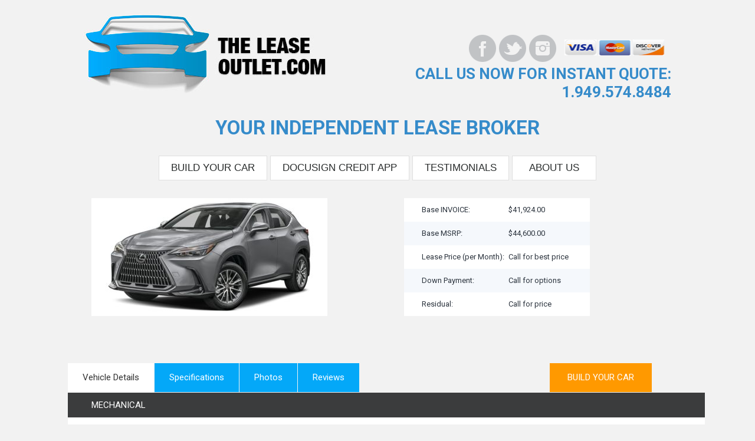

--- FILE ---
content_type: text/html; charset=UTF-8
request_url: https://theleaseoutlet.com/lease-info.php?styleId=426507
body_size: 3597
content:
<!DOCTYPE html>
<html lang="en">
<head>
    <title>    </title>
    <meta name="keywords" content="    ">
    <meta name="description" content="Build Your Car:     ">
    <meta name="viewport" content="width=device-width, initial-scale=1.0">
    <link rel="canonical" href="https://theleaseoutlet.com/lease-info.php">
    <meta property="og:locale" content="en_US" />
    <meta property="og:type" content="website" />
    <meta property="og:title" content="    " />
    <meta property="og:description" content="Build Your Car     ">
    <meta property="og:url" content="https://theleaseoutlet.com/lease-info.php?styleId=426507">
    <meta property="og:site_name" content="TheLeaseOutlet.com" />
    <meta property="og:image" content="" />
    <meta property="og:image:secure_url" content="" />
    <meta property="og:image:width" content="" />
    <meta property="og:image:height" content="" />
	<meta property="DC.date.issued" content="" />
	
<!-- Google tag (gtag.js) -->
<script async src="https://www.googletagmanager.com/gtag/js?id=AW-10853811728"></script>
<script>
  window.dataLayer = window.dataLayer || [];
  function gtag(){dataLayer.push(arguments);}
  gtag('js', new Date());

  gtag('config', 'AW-10853811728');
</script>


<meta charset="utf-8">
<meta http-equiv="X-UA-Compatible" content="IE=edge">
<meta name="viewport" content="width=device-width, initial-scale=1" />
<!-- The above 3 meta tags *must* come first in the head; any other head content must come *after* these tags -->
<meta name="format-detection" content="telephone=no"/>
<link rel="icon" href="images/favicon.ico" type="image/x-icon">
<!-- Links -->
<link href="css/style.css?t=1769065886" rel="stylesheet">
<link href="css/columns.css" rel="stylesheet">
<link href="css/main.css?t=1769065886" rel="stylesheet">
<link href="css/formstyler.css" rel="stylesheet">

<!--JS -->
<script src="https://code.jquery.com/jquery-3.6.0.min.js" integrity="sha256-/xUj+3OJU5yExlq6GSYGSHk7tPXikynS7ogEvDej/m4=" crossorigin="anonymous"></script>
<!--[if lt IE 9]>
<div style=' clear: both; text-align:center; position: relative;'>
    <a href="http://windows.microsoft.com/en-US/internet-explorer/..">
        <img src="images/ie8-panel/warning_bar_0000_us.jpg" border="0" height="42" width="820"
             alt="You are using an outdated browser. For a faster, safer browsing experience, upgrade for free today."/>
    </a>
</div>
<script src="js/html5shiv.js"></script>
<![endif]
<script async src='js/device.min.js'></script>
-->

<!-- Facebook Pixel Code -->
<script type="text/javascript">
  !function(f,b,e,v,n,t,s)
  {if(f.fbq)return;n=f.fbq=function(){n.callMethod?
  n.callMethod.apply(n,arguments):n.queue.push(arguments)};
  if(!f._fbq)f._fbq=n;n.push=n;n.loaded=!0;n.version='2.0';
  n.queue=[];t=b.createElement(e);t.async=!0;
  t.src=v;s=b.getElementsByTagName(e)[0];
  s.parentNode.insertBefore(t,s)}(window, document,'script',
  'https://connect.facebook.net/en_US/fbevents.js');
  fbq('init', '2084782218440616');
  fbq('track', 'PageView');
</script>
<noscript>
  <img height="1" width="1" style="display:none" src="https://www.facebook.com/tr?id=2084782218440616&ev=PageView&noscript=1"/>
</noscript>
<!-- End Facebook Pixel Code -->	
	
	
	<style>
@media screen and (max-width: 390px){
.margT-10 { position: relative; left: -60px;}
.padT0 p { width: 340px; }
.red{ width: 365px; }
#vehicle-base {float: left; width: 335px;}
.row h3{width: 345px;}
.row p{ width: 350px;}
.left { float: left;width: 360px;}
#phone {float: none; text-align: left;width: 300px;}
.lightblue { color: #04a8f8; width: 350px;}
#image {
    width: 280px !important;
    position: relative;
    left: -30px !important;
}
#vehicle .links {
    float: right;
    margin-right: 50px;
}
}
@media screen and (max-width: 370px){
.margT-10 { position: relative; left: -100px;}
.folder {width: 90% !important;}
.padT0 p { width: 340px; }
.red{ width: 365px; }
#vehicle-base { width: 300px !important;}
.left { float: left;width: 350px;}
#phone {float: none; text-align: left;width: 300px;}
.lightblue { color: #04a8f8; width: 350px;}
}
#vehicle-base {
    float: left;
    width: 315px;}

	#vehicle .links {
    float: right;
    margin-right: 50px;
}

@media screen and (max-width: 320px){
.margT-10 { position: relative; left: -100px !important;}
#vehicle-base {float: left; width: 300px;}
.left { float: left;width: 310px;}
#phone {float: none; text-align: left;width: 280px;}
.lightblue { color: #04a8f8; width: 350px;}

#vehicle-base {
    float: left;
    width: 280px !important;}
#image {
    float: left;
    margin-right: 40px;
    width: 256px;}
	#vehicle .links {
    float: right;
    margin-right: 50px;
}
h1.home-sub-title {
    font-size: 30px;
    position: relative;
    left: -35px;
}
.tabs {
    height: 50px;
    margin-left: -29px;
    width: 340px !important;
}
.links {
    float: right;
    margin-right: 107px;
}
}

</style>
	
	
</head>
<body>
<div class="page">
    <!--========================================================
                              HEADER
    =========================================================-->
    <header>
    <div id="stuck_container" class="stuck_container">
    <nav class="navbar navbar-default navbar-static-top ">
        <div class="container">

            <a href="index.php">
               <img src="images/theleaseoutlet-logo.jpg" alt="The Lease Outlet logo" class="navbar-brand" />
            </a>
            <img src="https://seal-central-northern-western-arizona.bbb.org/seals/blue-seal-200-42-bbb-13086298.png" style="border: 0;margin-left:50px;margin-top:40px;" alt="The Lease Outlet BBB Business Review" /></a><br/><img src="images/cc-logos.png" alt="Acceptable Credit Card logos" style="float:right;"/>
            
            <!--<a href="https://www.bbb.org/us/ca/irvine/profile/leasing-services/the-lease-outlet-1126-13086298" target="_blank"><img src="images/BBB-logoA.png" style="margin-left:430px;margin-top:50px;"></a>-->

            <ul id="social">				
              <li><a id="fb" href="https://www.facebook.com/theoriginaleaseoutlet/" target="_blank" aria-label="Facebook"></a></li>				
              <li><a id="tw" href="https://twitter.com/origleaseoutlet" target="_blank" aria-label="Twitter"></a></li>				
              <li><a id="ig" href="https://www.instagram.com/leaseoutlet/" target="_blank" aria-label="Instagram"></a></li>			
            </ul> 

            
			<div class="right padT5" id="phone" ><a href="tel:19495748484">CALL US NOW FOR INSTANT QUOTE:<br/>1.949.574.8484</a></div>	

            <div class="clear"></div>

            <div class="ilc">YOUR INDEPENDENT LEASE BROKER</div>		
            
            
            
<!--<div class="clear"></div>		
<form id="search-form"><input type="text" placeholder="Searches..."></form>		
</div>	-->
<div class="clear"></div>
</div>	


                    <ul class="navbar-nav sf-menu" data-type="navbar">                        
                        <li >
                            <a href="new-lease-specials.php">Build Your Car</a>
                        </li>
                        <li >
                            <a href="secure-credit-application.php">DocuSign Credit App</a>
                        </li>				        
                        <li >
                            <a href="testimonials.php">Testimonials</a>
                        </li>
                        <li >
                            <a href="about-us.php">About Us</a>
                        </li>                        
                    </ul>
            </nav>
        </div>
    </header>
    <!--========================================================
                              CONTENT
    =========================================================-->

    <main>
    
    	<div class="container">
            
            <div class="row">
            
			    <h1>    </h1>
                            
            	
                <div class="col-md-6 col-sm-12 col-xs-12">

					  <div class="sheet visible">
                        <div id="image"></div>
                      </div>

                </div>

                
                <div class="col-md-4 col-sm-12 col-xs-12">

                   <table id="vehicle-base">
                      <tbody>
                        <tr class="bgwhite">
                          <td>Base INVOICE:</td>
                          <td id="base-i">$0</td>
                        </tr>
                        <tr>
                          <td>Base MSRP:</td>
                          <td id="base-m">$0</td>
                        </tr>
                        <tr class="bgwhite">
                          <td>Lease Price (per Month):</td>
                          <td>Call for best price</td>
                        </tr>
                        <tr>
                          <td>Down Payment:</td>
                          <td>Call for options</td>
                        </tr>
                        <tr class="bgwhite">
                          <td>Residual:</td>
                          <td>Call for price</td>
                        </tr>
                      </tbody>
                    </table> 

				</div>
                                
			</div><!-- end row -->
            
         	<div class="row">

            	<div class="col-lg-12 col-xs-12">
           
                	<div class="folder" id="vehicle">
                                          
                          <ul class="tabs">
                            <li class="active">Vehicle Details</li>
                            <li>Specifications</li>
                            <li>Photos</li>
                            <li>Reviews</li>
                          </ul>
                          
                          <span class="links">
                          	<a href="lease-info-options.php?styleId=426507">BUILD YOUR CAR</a>
                          </span>
                          
                          <div class="sheet visible">
                            <div id="details"></div>
                          </div>
                          
                          <div class="sheet">
                            <div id="specs"></div>
                          </div>

                          <div class="sheet">
                             <div id="vcolors" class="photos"></div>
                          </div>
                          
                          <div class="sheet">
                            <div id="reviews"></div>
                          </div>
                     
                    </div><!-- end folder -->
                    
                    <div id="vehicle-info" style="display:none;">
                      <div class="year"></div>
                      <div class="division"></div>
                      <div class="model"></div>
                      <div class="trim"></div>
                    </div>

                                                    

            	</div>
             
			</div><!-- end row -->
            
            <div class="clearfix"></div>                      

            
        </div><!-- end container -->

    </main>

</div><!-- close page -->

<div class="clearfix"></div>

  <!--========================================================
                            FOOTER
  =========================================================-->
    
  	  <script src="https://ajax.googleapis.com/ajax/libs/jquery/2.1.1/jquery.min.js"></script> 
<!-- jQuery (necessary for Bootstrap's JavaScript plugins) -->
<!-- Include all compiled plugins (below), or include individual files as needed -->
<script src="js/bootstrap.min.js"></script>

<script src="js/main.js?t=1769065886"></script>
<!-- TO THE TOP -->
<script async src="js/jquery.ui.totop.js"></script>
<div id="toTop"></div>

<script type="text/javascript">
$(window).scroll(function(){
        if ($(this).scrollTop() > 300) {
            $('#toTop').fadeIn();
        } else {
            $('#toTop').fadeOut();
        }
    });
    
    //Click event to scroll to top
    $('#toTop').click(function(){
        $('html, body').animate({scrollTop : 0},800);
        return false;
    });
</script>

<div id="footer">	
<div class="container">		
<div class="left">			
			
<div class="clear"></div>			
<div id="copyright">Copyright &copy;2014-2026. All Rights Reserved. </div>
<a id="privacy" href="http://business.ftc.gov/documents/bus28-advertising-and-marketing-internet-rules-road" target="_blank"><u>Your Privacy</u></a>
<a style="float: left; margin: 10px 0px 0px 10px; font-size: 1.3em;" href="privacy-notice.php"><u>Privacy Notice</u></a>		
</div>		
<div class="right">			
<!--<a id="bbb" href="http://www.bbb.org/los-angeles/business-reviews/auto-renting-and-leasing/the-lease-outlet-in-laguna-hills-ca-13086298" target="_blank">
    <img src="/assets/templates/lease/images/bbb.png" height="46" width="148"></a>-->		
<ul id="social">				
  <li><a id="fb" href="https://www.facebook.com/theoriginaleaseoutlet/" target="_blank" aria-label="Facebook"></a></li>				
  <li><a id="tw" href="https://twitter.com/origleaseoutlet" target="_blank" aria-label="Twitter"></a></li>				
  <li><a id="ig" href="https://www.instagram.com/leaseoutlet/" target="_blank" aria-label="Instagram"></a></li>			
</ul>		
</div>		
<div class="clear"></div>	
</div></div>  
<script src="js/tm-scripts.js"></script>
<script src="js/tmstickup.js"></script>    
<script src="js/jquery.number.min.js"></script>
<script src="js/request.js"></script>
<script src="js/selector.js?t=1769065886"></script>
<script src="js/configure.js?t=1769065886"></script>
<script>	
$(document).ready(function() {	


  //getVehicleData(426507);
  id = 426507;
  getVehInfo(id);	
  

//JQUERY TABS
$('ul.tabs').on('click', 'li:not(.active)', function() {
	$(this).addClass('active').siblings().removeClass('active').parents('div.folder').find('div.sheet').eq($(this).index()).fadeIn(0).siblings('div.sheet').hide();
})


});
</script>
</body>
</html>

--- FILE ---
content_type: text/html; charset=UTF-8
request_url: https://theleaseoutlet.com/include/get-vehicle-info.php?styleId=426507
body_size: 5810
content:
array(4) {
  ["accountInfo"]=>
  array(4) {
    ["accountNumber"]=>
    string(6) "255986"
    ["accountSecret"]=>
    string(16) "08F13039E6B0742B"
    ["locale"]=>
    array(2) {
      ["country"]=>
      string(2) "US"
      ["language"]=>
      string(2) "en"
    }
    ["sessionId"]=>
    string(1) "0"
  }
  ["orderAvailability"]=>
  string(6) "Retail"
  ["styleId"]=>
  string(6) "426507"
  ["returnParameters"]=>
  array(13) {
    ["includeStandards"]=>
    bool(true)
    ["includeOptions"]=>
    bool(false)
    ["includeOptionDescriptions"]=>
    bool(false)
    ["includeSpecialEquipmentOptions"]=>
    bool(false)
    ["includeColors"]=>
    bool(false)
    ["includeInvalidColors"]=>
    bool(false)
    ["includeEditorialContent"]=>
    bool(true)
    ["includeConsumerInfo"]=>
    bool(false)
    ["includeStructuredConsumerInfo"]=>
    bool(false)
    ["includeConfigurationChecklist"]=>
    bool(false)
    ["includeAdditionalImages"]=>
    bool(false)
    ["includeTechSpecs"]=>
    bool(true)
    ["filteredTechSpecTitleIds"]=>
    array(0) {
    }
  }
}
STYLE REQUEST: success~~
			<table>
				<thead>
					<tr>
						<th>MECHANICAL</th>
					</tr>
				</thead>

				<tbody><tr><td>Engine: 2.5L DOHC 16-Valve I4 -inc: series/parallel system w/gas engine, high-voltage battery and electric motors</td></tr><tr><td>Transmission: Elect Cntrl Cont Var (ECVT)</td></tr><tr><td>Axle Ratio: 10.781</td></tr><tr><td>GVWR: 5,245 lbs</td></tr><tr><td>Engine Auto Stop-Start Feature</td></tr><tr><td>Transmission w/Driver Selectable Mode and Sequential Shift Control w/Steering Wheel Controls</td></tr><tr><td>Automatic Full-Time All-Wheel</td></tr><tr><td>Battery w/Run Down Protection</td></tr><tr><td>Hybrid Electric Motor</td></tr><tr><td>Towing Equipment -inc: Trailer Sway Control</td></tr><tr><td>895# Maximum Payload</td></tr><tr><td>Gas-Pressurized Shock Absorbers</td></tr><tr><td>Front And Rear Anti-Roll Bars</td></tr><tr><td>Electric Power-Assist Speed-Sensing Steering</td></tr><tr><td>14.5 Gal. Fuel Tank</td></tr><tr><td>Single Stainless Steel Exhaust</td></tr><tr><td>Permanent Locking Hubs</td></tr><tr><td>Strut Front Suspension w/Coil Springs</td></tr><tr><td>Double Wishbone Rear Suspension w/Coil Springs</td></tr><tr><td>Regenerative 4-Wheel Disc Brakes w/4-Wheel ABS, Front And Rear Vented Discs, Brake Assist, Hill Hold Control and Electric Parking Brake</td></tr><tr><td>Tv Tuner Pre-Wiring</td></tr><tr><td>Brake Actuated Limited Slip Differential</td></tr><tr><td>Lithium Ion (li-Ion) Traction Battery</td></tr>
				</tbody>
			</table>
			<table>
				<thead>
					<tr>
						<th>EXTERIOR</th>
					</tr>
				</thead>

				<tbody><tr><td>Wheels: 18"</td></tr><tr><td>Tires: 235/60R18</td></tr><tr><td>Tire Mobility Kit</td></tr><tr><td>Power Tilt & Slide Moonroof/Sunroof</td></tr><tr><td>Body-Colored Front Bumper w/Black Rub Strip/Fascia Accent</td></tr><tr><td>Body-Colored Rear Bumper w/Black Rub Strip/Fascia Accent</td></tr><tr><td>Black Wheel Well Trim</td></tr><tr><td>Chrome Side Windows Trim, Black Front Windshield Trim and Black Rear Window Trim</td></tr><tr><td>Body-Colored Door Handles</td></tr><tr><td>Body-Colored Power w/Tilt Down Heated Side Mirrors w/Driver Auto Dimming, Power Folding and Turn Signal Indicator</td></tr><tr><td>Fixed Rear Window w/Wiper and Defroster</td></tr><tr><td>Deep Tinted Glass</td></tr><tr><td>Speed Sensitive Variable Intermittent Wipers</td></tr><tr><td>Auto Rain Sensing Windshield Wipers</td></tr><tr><td>Fully Galvanized Steel Panels</td></tr><tr><td>Lip Spoiler</td></tr><tr><td>Dark Chrome Grille</td></tr><tr><td>Power Liftgate Rear Cargo Access</td></tr><tr><td>Tailgate/Rear Door Lock Included w/Power Door Locks</td></tr><tr><td>Front Fog Lamps</td></tr><tr><td>Cornering Lights</td></tr><tr><td>Perimeter/Approach Lights</td></tr><tr><td>LED Brakelights</td></tr><tr><td>Headlights-Automatic Highbeams</td></tr><tr><td>Auto On/Off Projector Beam Led Low/High Beam Auto High-Beam Daytime Running Lights Preference Setting Headlamps w/Delay-Off</td></tr>
				</tbody>
			</table>
			<table>
				<thead>
					<tr>
						<th>ENTERTAINMENT</th>
					</tr>
				</thead>

				<tbody><tr><td>Radio: 10-Speaker Lexus Premium Audio System -inc: 9.8" touchscreen display, satellite radio, navigation, Safety Connect, Service Connect, Remote Connect, Wi-Fi Connect, wireless Apple CarPlay integration and wireless Android Auto compatibility</td></tr><tr><td>Radio w/Seek-Scan, Clock, Speed Compensated Volume Control, Steering Wheel Controls, Voice Activation, Radio Data System and External Memory Control</td></tr><tr><td>10 Speakers</td></tr><tr><td>Streaming Audio</td></tr><tr><td>Window Grid And Roof Mount Antenna</td></tr><tr><td>Bluetooth Wireless Phone Connectivity</td></tr><tr><td>2 LCD Monitors In The Front</td></tr>
				</tbody>
			</table>
			<table>
				<thead>
					<tr>
						<th>INTERIOR</th>
					</tr>
				</thead>

				<tbody><tr><td>Heated & Ventilated Front Bucket Seats -inc: 2-way power driver lumbar and 8-way power driver and passenger adjuster</td></tr><tr><td>Driver Seat</td></tr><tr><td>Passenger Seat</td></tr><tr><td>60-40 Folding Bench Front Facing Manual Reclining Fold Forward Seatback Rear Seat</td></tr><tr><td>Power Tilt/Telescoping Steering Column</td></tr><tr><td>Gauges -inc: Speedometer, Odometer, Engine Coolant Temp, Tachometer, Traction Battery Level, Power/Regen, Trip Odometer and Trip Computer</td></tr><tr><td>Power Rear Windows and Fixed 3rd Row Windows</td></tr><tr><td>Lexus App Selective Service Internet Access</td></tr><tr><td>Leather/Metal-Look Steering Wheel w/Auto Tilt-Away</td></tr><tr><td>Front Cupholder</td></tr><tr><td>Rear Cupholder</td></tr><tr><td>Valet Function</td></tr><tr><td>Remote Keyless Entry w/Integrated Key Transmitter, Illuminated Entry, Illuminated Ignition Switch and Panic Button</td></tr><tr><td>Remote Releases -Inc: Power Fuel</td></tr><tr><td>Kick Auto Open/Close Door</td></tr><tr><td>Wireless Smart Door Lock</td></tr><tr><td>HomeLink Garage Door Transmitter</td></tr><tr><td>Cruise Control w/Steering Wheel Controls</td></tr><tr><td>All-Speed Dynamic Radar Cruise Control (DRCC)</td></tr><tr><td>Voice Activated Dual Zone Front Automatic Air Conditioning</td></tr><tr><td>HVAC -inc: Underseat Ducts and Console Ducts</td></tr><tr><td>Illuminated Locking Glove Box</td></tr><tr><td>Driver Foot Rest</td></tr><tr><td>Full Cloth Headliner</td></tr><tr><td>Leatherette Door Trim Insert</td></tr><tr><td>Leather/Metal-Look Gear Shifter Material</td></tr><tr><td>Interior Trim -inc: Piano Black Instrument Panel Insert, Leatherette/Piano Black Console Insert and Piano Black/Metal-Look Interior Accents</td></tr><tr><td>NuLuxe Seat Trim</td></tr><tr><td>Clear Door Trim</td></tr><tr><td>Day-Night Auto-Dimming Rearview Mirror</td></tr><tr><td>Driver And Passenger Visor Vanity Mirrors w/Driver And Passenger Illumination, Driver And Passenger Auxiliary Mirror</td></tr><tr><td>Full Floor Console w/Covered Storage, Mini Overhead Console w/Storage and 3 12V DC Power Outlets</td></tr><tr><td>Front And Rear Map Lights</td></tr><tr><td>Fade-To-Off Interior Lighting</td></tr><tr><td>Full Carpet Floor Covering -inc: Carpet Front And Rear Floor Mats</td></tr><tr><td>Carpet Floor Trim</td></tr><tr><td>Trunk/Hatch Auto-Latch</td></tr><tr><td>Cargo Area Concealed Storage</td></tr><tr><td>Folding Cargo Cover</td></tr><tr><td>Cargo Features -inc: Cargo Tray/Organizer and Tire Mobility Kit</td></tr><tr><td>Cargo Space Lights</td></tr><tr><td>Memory Settings -inc: Driver Seat, Door Mirrors and Steering Wheel</td></tr><tr><td>FOB Controls -inc: Keyfob Cargo Access, Keyfob Window Activation, Keyfob Sunroof/Convertible Roof Activation and Keyfob Remote Start</td></tr><tr><td>Smart Device Remote Engine Start</td></tr><tr><td>Safety Connect Tracker System</td></tr><tr><td>Smart Device Integration</td></tr><tr><td>Integrated Navigation System w/Voice Activation</td></tr><tr><td>Instrument Panel Covered Bin, Driver And Passenger Door Bins</td></tr><tr><td>Power 1st Row Windows w/Front And Rear 1-Touch Up/Down</td></tr><tr><td>Delayed Accessory Power</td></tr><tr><td>Power Door Locks w/Autolock Feature</td></tr><tr><td>Driver Information Center</td></tr><tr><td>Trip Computer</td></tr><tr><td>Outside Temp Gauge</td></tr><tr><td>Digital/Analog Appearance</td></tr><tr><td>Parking Support Alert/Brake</td></tr><tr><td>Seats w/Leatherette Back Material</td></tr><tr><td>Manual Anti-Whiplash Adjustable Front Head Restraints and Manual Adjustable Rear Head Restraints</td></tr><tr><td>Front Center Armrest and Rear Center Armrest</td></tr><tr><td>2 Seatback Storage Pockets</td></tr><tr><td>Perimeter Alarm</td></tr><tr><td>Immobilizer</td></tr><tr><td>3 12V DC Power Outlets</td></tr><tr><td>Air Filtration</td></tr>
				</tbody>
			</table>
			<table>
				<thead>
					<tr>
						<th>SAFETY</th>
					</tr>
				</thead>

				<tbody><tr><td>Lane Tracing Assist (LTA)</td></tr><tr><td>Electronic Stability Control (ESC)</td></tr><tr><td>ABS And Driveline Traction Control</td></tr><tr><td>Side Impact Beams</td></tr><tr><td>Dual Stage Driver And Passenger Seat-Mounted Side Airbags</td></tr><tr><td>Safety Connect Emergency Sos Capability</td></tr><tr><td>Blind Spot Monitor (BSM) Blind Spot</td></tr><tr><td>Pre-Collision System (PCS) w/Left Turn Intersection Support</td></tr><tr><td>Lane Departure Alert (LDA) with Steering Assist Lane Keeping Assist</td></tr><tr><td>Lane Departure Alert (LDA) with Steering Assist Lane Departure Warning</td></tr><tr><td>Collision Mitigation-Front</td></tr><tr><td>Driver Monitoring-Alert</td></tr><tr><td>Evasion Assist</td></tr><tr><td>Front And Rear Parking Sensors</td></tr><tr><td>Collision Mitigation-Rear</td></tr><tr><td>Tire Specific Low Tire Pressure Warning</td></tr><tr><td>Dual Stage Driver And Passenger Front Airbags</td></tr><tr><td>Curtain 1st And 2nd Row Airbags</td></tr><tr><td>Airbag Occupancy Sensor</td></tr><tr><td>Driver Knee Airbag and Passenger Cushion Front Airbag</td></tr><tr><td>Rear Child Safety Locks</td></tr><tr><td>Outboard Front Lap And Shoulder Safety Belts -inc: Rear Center 3 Point, Height Adjusters and Pretensioners</td></tr><tr><td>Back-Up Camera</td></tr>
				</tbody>
			</table>~~
			<table>
				<thead>
					<tr>
						<th colspan="2">EMISSIONS</th>
					</tr>
				</thead>

				<tbody><tr><td width="420">Tons/yr of CO2 Emissions @ 15K mi/year</td><td width="360">4.5</td></tr><tr><td width="420">EPA Greenhouse Gas Score</td><td width="360">N/A</td></tr>
				</tbody>
			</table>
			<table>
				<thead>
					<tr>
						<th colspan="2">TRANSMISSION</th>
					</tr>
				</thead>

				<tbody><tr><td width="420">Drivetrain</td><td width="360">All Wheel Drive</td></tr><tr><td width="420">Trans Order Code</td><td width="360">&nbsp;</td></tr><tr><td width="420">Trans Type</td><td width="360">1</td></tr><tr><td width="420">Trans Description Cont.</td><td width="360">CVT w/OD</td></tr><tr><td width="420">Trans Description Cont. Again</td><td width="360">&nbsp;</td></tr><tr><td width="420">First Gear Ratio (:1)</td><td width="360">N/A</td></tr><tr><td width="420">Reverse Ratio (:1)</td><td width="360">N/A</td></tr><tr><td width="420">Clutch Size (in)</td><td width="360">N/A</td></tr><tr><td width="420">Final Drive Axle Ratio (:1)</td><td width="360">10.78</td></tr><tr><td width="420">Transfer Case Gear Ratio (:1), High</td><td width="360">N/A</td></tr><tr><td width="420">Transfer Case Gear Ratio (:1), Low</td><td width="360">N/A</td></tr>
				</tbody>
			</table>
			<table>
				<thead>
					<tr>
						<th colspan="2">VEHICLE</th>
					</tr>
				</thead>

				<tbody><tr><td width="420">EPA Classification</td><td width="360">Small SUV 4WD</td></tr>
				</tbody>
			</table>
			<table>
				<thead>
					<tr>
						<th colspan="2">INTERIOR DIMENSIONS</th>
					</tr>
				</thead>

				<tbody><tr><td width="420">Passenger Capacity</td><td width="360">5</td></tr><tr><td width="420">Passenger Volume (ft�)</td><td width="360">N/A</td></tr><tr><td width="420">Front Head Room (in)</td><td width="360">37.1</td></tr><tr><td width="420">Front Leg Room (in)</td><td width="360">41</td></tr><tr><td width="420">Front Shoulder Room (in)</td><td width="360">56.3</td></tr><tr><td width="420">Front Hip Room (in)</td><td width="360">56.3</td></tr><tr><td width="420">Second Head Room (in)</td><td width="360">38.1</td></tr><tr><td width="420">Second Leg Room (in)</td><td width="360">36.1</td></tr><tr><td width="420">Second Shoulder Room (in)</td><td width="360">54</td></tr><tr><td width="420">Second Hip Room (in)</td><td width="360">52.5</td></tr>
				</tbody>
			</table>
			<table>
				<thead>
					<tr>
						<th colspan="2">WEIGHT INFORMATION</th>
					</tr>
				</thead>

				<tbody><tr><td width="420">Base Curb Weight (lbs)</td><td width="360">4080</td></tr><tr><td width="420">Curb Weight - Front (lbs)</td><td width="360">N/A</td></tr><tr><td width="420">Curb Weight - Rear (lbs)</td><td width="360">N/A</td></tr><tr><td width="420">Maximum Payload Capacity (lbs)</td><td width="360">N/A</td></tr><tr><td width="420">Curb Weight (lbs)</td><td width="360">N/A</td></tr><tr><td width="420">Total Option Weight (lbs)</td><td width="360">0.00</td></tr>
				</tbody>
			</table>
			<table>
				<thead>
					<tr>
						<th colspan="2">MILEAGE</th>
					</tr>
				</thead>

				<tbody><tr><td width="420">EPA Fuel Economy Est - Hwy (MPG)</td><td width="360">37</td></tr><tr><td width="420">Cruising Range - City (mi)</td><td width="360">594.50</td></tr><tr><td width="420">EPA Fuel Economy Est - City (MPG)</td><td width="360">41</td></tr><tr><td width="420">Fuel Economy Est-Combined (MPG)</td><td width="360">39</td></tr><tr><td width="420">Cruising Range - Hwy (mi)</td><td width="360">536.50</td></tr><tr><td width="420">EPA MPG Equivalent - City</td><td width="360">N/A</td></tr><tr><td width="420">EPA MPG Equivalent - Hwy</td><td width="360">N/A</td></tr><tr><td width="420">Estimated Battery Range (mi)</td><td width="360">N/A</td></tr>
				</tbody>
			</table>
			<table>
				<thead>
					<tr>
						<th colspan="2">TRAILERING</th>
					</tr>
				</thead>

				<tbody><tr><td width="420">Dead Weight Hitch - Max Trailer Wt. (lbs)</td><td width="360">2000</td></tr><tr><td width="420">Dead Weight Hitch - Max Tongue Wt. (lbs)</td><td width="360">200</td></tr><tr><td width="420">Wt Distributing Hitch - Max Trailer Wt. (lbs)</td><td width="360">2000</td></tr><tr><td width="420">Wt Distributing Hitch - Max Tongue Wt. (lbs)</td><td width="360">200</td></tr><tr><td width="420">Maximum Trailering Capacity (lbs)</td><td width="360">2000</td></tr>
				</tbody>
			</table>
			<table>
				<thead>
					<tr>
						<th colspan="2">ENGINE</th>
					</tr>
				</thead>

				<tbody><tr><td width="420">Engine Order Code</td><td width="360">&nbsp;</td></tr><tr><td width="420">Engine Type</td><td width="360">Gas/Electric I-4</td></tr><tr><td width="420">Displacement</td><td width="360">2.5 L/152</td></tr><tr><td width="420">Fuel System</td><td width="360">Port/Direct Injection</td></tr><tr><td width="420">SAE Net Horsepower @ RPM</td><td width="360">240 @ 6000</td></tr><tr><td width="420">SAE Net Torque @ RPM</td><td width="360">167 @ 3200</td></tr>
				</tbody>
			</table>
			<table>
				<thead>
					<tr>
						<th colspan="2">ELECTRICAL</th>
					</tr>
				</thead>

				<tbody><tr><td width="420">Cold Cranking Amps @ 0� F (Primary)</td><td width="360">N/A</td></tr><tr><td width="420">Maximum Alternator Capacity (amps)</td><td width="360">N/A</td></tr>
				</tbody>
			</table>
			<table>
				<thead>
					<tr>
						<th colspan="2">COOLING SYSTEM</th>
					</tr>
				</thead>

				<tbody><tr><td width="420">Total Cooling System Capacity (qts)</td><td width="360">N/A</td></tr>
				</tbody>
			</table>
			<table>
				<thead>
					<tr>
						<th colspan="2">SUSPENSION</th>
					</tr>
				</thead>

				<tbody><tr><td width="420">Suspension Type - Front</td><td width="360">Strut</td></tr><tr><td width="420">Suspension Type - Rear</td><td width="360">Double Wishbone</td></tr><tr><td width="420">Suspension Type - Front (Cont.)</td><td width="360">Strut</td></tr><tr><td width="420">Suspension Type - Rear (Cont.)</td><td width="360">Double Wishbone</td></tr><tr><td width="420">Shock Absorber Diameter - Front (mm)</td><td width="360">N/A</td></tr><tr><td width="420">Shock Absorber Diameter - Rear (mm)</td><td width="360">N/A</td></tr><tr><td width="420">Stabilizer Bar Diameter - Front (in)</td><td width="360">N/A</td></tr><tr><td width="420">Stabilizer Bar Diameter - Rear (in)</td><td width="360">N/A</td></tr>
				</tbody>
			</table>
			<table>
				<thead>
					<tr>
						<th colspan="2">TIRES</th>
					</tr>
				</thead>

				<tbody><tr><td width="420">Front Tire Order Code</td><td width="360">&nbsp;</td></tr><tr><td width="420">Rear Tire Order Code</td><td width="360">&nbsp;</td></tr><tr><td width="420">Spare Tire Order Code</td><td width="360">&nbsp;</td></tr><tr><td width="420">Front Tire Size</td><td width="360">P235/60HR18</td></tr><tr><td width="420">Rear Tire Size</td><td width="360">P235/60HR18</td></tr><tr><td width="420">Spare Tire Size</td><td width="360">&nbsp;</td></tr>
				</tbody>
			</table>
			<table>
				<thead>
					<tr>
						<th colspan="2">WHEELS</th>
					</tr>
				</thead>

				<tbody><tr><td width="420">Front Wheel Size (in)</td><td width="360">18 X 7.5</td></tr><tr><td width="420">Rear Wheel Size (in)</td><td width="360">18 X 7.5</td></tr><tr><td width="420">Spare Wheel Size (in)</td><td width="360">&nbsp;</td></tr><tr><td width="420">Front Wheel Material</td><td width="360">Aluminum</td></tr><tr><td width="420">Rear Wheel Material</td><td width="360">Aluminum</td></tr><tr><td width="420">Spare Wheel Material</td><td width="360">&nbsp;</td></tr>
				</tbody>
			</table>
			<table>
				<thead>
					<tr>
						<th colspan="2">STEERING</th>
					</tr>
				</thead>

				<tbody><tr><td width="420">Steering Type</td><td width="360">Rack-Pinion</td></tr><tr><td width="420">Steering Ratio (:1), Overall</td><td width="360">N/A</td></tr><tr><td width="420">Lock to Lock Turns (Steering)</td><td width="360">N/A</td></tr><tr><td width="420">Turning Diameter - Curb to Curb (ft)</td><td width="360">40</td></tr><tr><td width="420">Turning Diameter - Wall to Wall (ft)</td><td width="360">N/A</td></tr>
				</tbody>
			</table>
			<table>
				<thead>
					<tr>
						<th colspan="2">BRAKES</th>
					</tr>
				</thead>

				<tbody><tr><td width="420">Brake Type</td><td width="360">4-Wheel Disc</td></tr><tr><td width="420">Brake ABS System</td><td width="360">4-Wheel</td></tr><tr><td width="420">Brake ABS System (Second Line)</td><td width="360">N/A</td></tr><tr><td width="420">Disc - Front (Yes or   )</td><td width="360">Yes</td></tr><tr><td width="420">Disc - Rear (Yes or   )</td><td width="360">Yes</td></tr><tr><td width="420">Front Brake Rotor Diam x Thickness (in)</td><td width="360">12.9</td></tr><tr><td width="420">Rear Brake Rotor Diam x Thickness (in)</td><td width="360">12.5</td></tr><tr><td width="420">Drum - Rear (Yes or   )</td><td width="360">&nbsp;</td></tr><tr><td width="420">Rear Drum Diam x Width (in)</td><td width="360">&nbsp;</td></tr>
				</tbody>
			</table>
			<table>
				<thead>
					<tr>
						<th colspan="2">FUEL TANK</th>
					</tr>
				</thead>

				<tbody><tr><td width="420">Fuel Tank Capacity, Approx (gal)</td><td width="360">14.5</td></tr><tr><td width="420">Aux Fuel Tank Capacity, Approx (gal)</td><td width="360">N/A</td></tr>
				</tbody>
			</table>
			<table>
				<thead>
					<tr>
						<th colspan="2">EXTERIOR DIMENSIONS</th>
					</tr>
				</thead>

				<tbody><tr><td width="420">Wheelbase (in)</td><td width="360">105.9</td></tr><tr><td width="420">Length, Overall (in)</td><td width="360">183.5</td></tr><tr><td width="420">Width, Max w/o mirrors (in)</td><td width="360">73.4</td></tr><tr><td width="420">Height, Overall (in)</td><td width="360">65.4</td></tr><tr><td width="420">Track Width, Front (in)</td><td width="360">63.2</td></tr><tr><td width="420">Track Width, Rear (in)</td><td width="360">64</td></tr><tr><td width="420">Min Ground Clearance (in)</td><td width="360">7.7</td></tr><tr><td width="420">Rear Door Opening Height (in)</td><td width="360">N/A</td></tr><tr><td width="420">Rear Door Opening Width (in)</td><td width="360">N/A</td></tr><tr><td width="420">Liftover Height (in)</td><td width="360">N/A</td></tr>
				</tbody>
			</table>
			<table>
				<thead>
					<tr>
						<th colspan="2">CARGO AREA DIMENSIONS</th>
					</tr>
				</thead>

				<tbody><tr><td width="420">Cargo Area Length @ Floor to Seat 1 (in)</td><td width="360">N/A</td></tr><tr><td width="420">Cargo Area Length @ Floor to Seat 2 (in)</td><td width="360">N/A</td></tr><tr><td width="420">Cargo Area Length @ Floor to Seat 3 (in)</td><td width="360">N/A</td></tr><tr><td width="420">Cargo Area Width @ Beltline (in)</td><td width="360">N/A</td></tr><tr><td width="420">Cargo Box Width @ Wheelhousings (in)</td><td width="360">N/A</td></tr><tr><td width="420">Cargo Box (Area) Height (in)</td><td width="360">N/A</td></tr><tr><td width="420">Cargo Volume to Seat 1 (ft�)</td><td width="360">46.9</td></tr><tr><td width="420">Cargo Volume to Seat 2 (ft�)</td><td width="360">22.7</td></tr><tr><td width="420">Cargo Volume to Seat 3 (ft�)</td><td width="360">N/A</td></tr>
				</tbody>
			</table>~~<h3>PROS</h3><p>Compact dimensions; practical interior; sporty styling; available hybrid powertrain; available all-wheel drive; powerful but efficient engine choices</p><h3>MODEL HIGHLIGHTS</h3><p>The Lexus NX is available in four basic guises, NX 250, NX 350, NX 350h and NX 450h+. The NX 250 is powered by a 2.5L, 4-cylinder engine that makes 203 horsepower. All-wheel drive is an option across the entire NX lineup. The all-wheel drive NX 350 is powered by a turbocharged 2.4L, 4-cylinder engine with 275 horsepower. Power is sent to the front wheels or all four wheels via an 8-speed automatic transmission. The NX 350h is driven by a 2.5L 4-cylinder mated to a CVT transmission that outputs 189 horsepower its alo assisted by an electric motor which brings the total horsepower to 240. At the top of the lineup sits the 450h+ that uses the same engine as the 350h but turned to produce 304 horsepower.</p><p>The NX is a Lexus in every sense of the word and comes accordingly with a nice list of standard equipment. This includes a smart key with easy access entry, a push-button start, dual-zone automatic climate control, one-touch power windows, Dynamic Radar Cruise Control, a leather-wrapped steering wheel and shift knob, a 9.8-inch touchscreen display in the center dash, a 10-speaker sound system and Lexus' Enform Safety Connect system along with a host of advanced Lexus safety features. </p><p>The Luxury trim adds a power liftgate, power sunroof, auto-leveling headlamps, heated and ventilated leather front seats, wood interior trim, 14-inch touchscreen, and rain sensing wipers.</p><p>Safety features across the NX include an active lane departure system, a blind spot warning system, forward collision mitigation with cross traffic alert, rear collision warning, a pedestrian detection system, a driver attention alert and a traffic sign information system.</p><h3>MODEL NEWS</h3><p>The Lexus NX is fully redesigned for 2022, adding an NX 250 and NX 450h+ while dropping the NX300 from the lineup.</p><h3>VALUE WRITEUP</h3><p>The Lexus NX slots into the growing compact SUV market but offers a bit more luxury and a lot more style than any of its competitors. The Lexus NX also stands out with its available hybrid powertrain, making this the sixth hybrid Lexus in their lineup. With a short wheelbase ideal for city driving, the Lexus NX is easy to park and maneuver. However, with decent ground clearance, it has no trouble negotiating bumpy country lanes or dealing with light off-road duty during picnic trips. For drivers who want a little extra dose of excitement, the NX is available in F SPORT guise. With unique styling features and sportier demeanor, the F SPORT looks meaner and even more serious than the standard NX.</p>

--- FILE ---
content_type: text/html; charset=UTF-8
request_url: https://theleaseoutlet.com/include/ACCS_Sample_Config_Lease_4.php?styleId=426507
body_size: 5832
content:
success~~//media.carbook.com/autoBuilderData/stockPhotos/70584.jpg~~2022~~Lexus~~NX~~NX 350h Premium AWD~~41924.0~~44600.0~~1150.0~~0.0~~0.0~~43074.0~~45750.0~~
			<table>
				<thead>
					<tr>
						<th>MECHANICAL</th>
					</tr>
				</thead>

				<tbody><tr><td>Engine: 2.5L DOHC 16-Valve I4 -inc: series/parallel system w/gas engine, high-voltage battery and electric motors</td></tr><tr><td>Transmission: Elect Cntrl Cont Var (ECVT)</td></tr><tr><td>Axle Ratio: 10.781</td></tr><tr><td>GVWR: 5,245 lbs</td></tr><tr><td>Engine Auto Stop-Start Feature</td></tr><tr><td>Transmission w/Driver Selectable Mode and Sequential Shift Control w/Steering Wheel Controls</td></tr><tr><td>Automatic Full-Time All-Wheel</td></tr><tr><td>Battery w/Run Down Protection</td></tr><tr><td>Hybrid Electric Motor</td></tr><tr><td>Towing Equipment -inc: Trailer Sway Control</td></tr><tr><td>895# Maximum Payload</td></tr><tr><td>Gas-Pressurized Shock Absorbers</td></tr><tr><td>Front And Rear Anti-Roll Bars</td></tr><tr><td>Electric Power-Assist Speed-Sensing Steering</td></tr><tr><td>14.5 Gal. Fuel Tank</td></tr><tr><td>Single Stainless Steel Exhaust</td></tr><tr><td>Permanent Locking Hubs</td></tr><tr><td>Strut Front Suspension w/Coil Springs</td></tr><tr><td>Double Wishbone Rear Suspension w/Coil Springs</td></tr><tr><td>Regenerative 4-Wheel Disc Brakes w/4-Wheel ABS, Front And Rear Vented Discs, Brake Assist, Hill Hold Control and Electric Parking Brake</td></tr><tr><td>Tv Tuner Pre-Wiring</td></tr><tr><td>Brake Actuated Limited Slip Differential</td></tr><tr><td>Lithium Ion (li-Ion) Traction Battery</td></tr>
				</tbody>
			</table>
			<table>
				<thead>
					<tr>
						<th>EXTERIOR</th>
					</tr>
				</thead>

				<tbody><tr><td>Wheels: 18"</td></tr><tr><td>Tires: 235/60R18</td></tr><tr><td>Tire Mobility Kit</td></tr><tr><td>Power Tilt & Slide Moonroof/Sunroof</td></tr><tr><td>Body-Colored Front Bumper w/Black Rub Strip/Fascia Accent</td></tr><tr><td>Body-Colored Rear Bumper w/Black Rub Strip/Fascia Accent</td></tr><tr><td>Black Wheel Well Trim</td></tr><tr><td>Chrome Side Windows Trim, Black Front Windshield Trim and Black Rear Window Trim</td></tr><tr><td>Body-Colored Door Handles</td></tr><tr><td>Body-Colored Power w/Tilt Down Heated Side Mirrors w/Driver Auto Dimming, Power Folding and Turn Signal Indicator</td></tr><tr><td>Fixed Rear Window w/Wiper and Defroster</td></tr><tr><td>Deep Tinted Glass</td></tr><tr><td>Speed Sensitive Variable Intermittent Wipers</td></tr><tr><td>Auto Rain Sensing Windshield Wipers</td></tr><tr><td>Fully Galvanized Steel Panels</td></tr><tr><td>Lip Spoiler</td></tr><tr><td>Dark Chrome Grille</td></tr><tr><td>Power Liftgate Rear Cargo Access</td></tr><tr><td>Tailgate/Rear Door Lock Included w/Power Door Locks</td></tr><tr><td>Front Fog Lamps</td></tr><tr><td>Cornering Lights</td></tr><tr><td>Perimeter/Approach Lights</td></tr><tr><td>LED Brakelights</td></tr><tr><td>Headlights-Automatic Highbeams</td></tr><tr><td>Auto On/Off Projector Beam Led Low/High Beam Auto High-Beam Daytime Running Lights Preference Setting Headlamps w/Delay-Off</td></tr>
				</tbody>
			</table>
			<table>
				<thead>
					<tr>
						<th>ENTERTAINMENT</th>
					</tr>
				</thead>

				<tbody><tr><td>Radio: 10-Speaker Lexus Premium Audio System -inc: 9.8" touchscreen display, satellite radio, navigation, Safety Connect, Service Connect, Remote Connect, Wi-Fi Connect, wireless Apple CarPlay integration and wireless Android Auto compatibility</td></tr><tr><td>Radio w/Seek-Scan, Clock, Speed Compensated Volume Control, Steering Wheel Controls, Voice Activation, Radio Data System and External Memory Control</td></tr><tr><td>10 Speakers</td></tr><tr><td>Streaming Audio</td></tr><tr><td>Window Grid And Roof Mount Antenna</td></tr><tr><td>Bluetooth Wireless Phone Connectivity</td></tr><tr><td>2 LCD Monitors In The Front</td></tr>
				</tbody>
			</table>
			<table>
				<thead>
					<tr>
						<th>INTERIOR</th>
					</tr>
				</thead>

				<tbody><tr><td>Heated & Ventilated Front Bucket Seats -inc: 2-way power driver lumbar and 8-way power driver and passenger adjuster</td></tr><tr><td>Driver Seat</td></tr><tr><td>Passenger Seat</td></tr><tr><td>60-40 Folding Bench Front Facing Manual Reclining Fold Forward Seatback Rear Seat</td></tr><tr><td>Power Tilt/Telescoping Steering Column</td></tr><tr><td>Gauges -inc: Speedometer, Odometer, Engine Coolant Temp, Tachometer, Traction Battery Level, Power/Regen, Trip Odometer and Trip Computer</td></tr><tr><td>Power Rear Windows and Fixed 3rd Row Windows</td></tr><tr><td>Lexus App Selective Service Internet Access</td></tr><tr><td>Leather/Metal-Look Steering Wheel w/Auto Tilt-Away</td></tr><tr><td>Front Cupholder</td></tr><tr><td>Rear Cupholder</td></tr><tr><td>Valet Function</td></tr><tr><td>Remote Keyless Entry w/Integrated Key Transmitter, Illuminated Entry, Illuminated Ignition Switch and Panic Button</td></tr><tr><td>Remote Releases -Inc: Power Fuel</td></tr><tr><td>Kick Auto Open/Close Door</td></tr><tr><td>Wireless Smart Door Lock</td></tr><tr><td>HomeLink Garage Door Transmitter</td></tr><tr><td>Cruise Control w/Steering Wheel Controls</td></tr><tr><td>All-Speed Dynamic Radar Cruise Control (DRCC)</td></tr><tr><td>Voice Activated Dual Zone Front Automatic Air Conditioning</td></tr><tr><td>HVAC -inc: Underseat Ducts and Console Ducts</td></tr><tr><td>Illuminated Locking Glove Box</td></tr><tr><td>Driver Foot Rest</td></tr><tr><td>Full Cloth Headliner</td></tr><tr><td>Leatherette Door Trim Insert</td></tr><tr><td>Leather/Metal-Look Gear Shifter Material</td></tr><tr><td>Interior Trim -inc: Piano Black Instrument Panel Insert, Leatherette/Piano Black Console Insert and Piano Black/Metal-Look Interior Accents</td></tr><tr><td>NuLuxe Seat Trim</td></tr><tr><td>Clear Door Trim</td></tr><tr><td>Day-Night Auto-Dimming Rearview Mirror</td></tr><tr><td>Driver And Passenger Visor Vanity Mirrors w/Driver And Passenger Illumination, Driver And Passenger Auxiliary Mirror</td></tr><tr><td>Full Floor Console w/Covered Storage, Mini Overhead Console w/Storage and 3 12V DC Power Outlets</td></tr><tr><td>Front And Rear Map Lights</td></tr><tr><td>Fade-To-Off Interior Lighting</td></tr><tr><td>Full Carpet Floor Covering -inc: Carpet Front And Rear Floor Mats</td></tr><tr><td>Carpet Floor Trim</td></tr><tr><td>Trunk/Hatch Auto-Latch</td></tr><tr><td>Cargo Area Concealed Storage</td></tr><tr><td>Folding Cargo Cover</td></tr><tr><td>Cargo Features -inc: Cargo Tray/Organizer and Tire Mobility Kit</td></tr><tr><td>Cargo Space Lights</td></tr><tr><td>Memory Settings -inc: Driver Seat, Door Mirrors and Steering Wheel</td></tr><tr><td>FOB Controls -inc: Keyfob Cargo Access, Keyfob Window Activation, Keyfob Sunroof/Convertible Roof Activation and Keyfob Remote Start</td></tr><tr><td>Smart Device Remote Engine Start</td></tr><tr><td>Safety Connect Tracker System</td></tr><tr><td>Smart Device Integration</td></tr><tr><td>Integrated Navigation System w/Voice Activation</td></tr><tr><td>Instrument Panel Covered Bin, Driver And Passenger Door Bins</td></tr><tr><td>Power 1st Row Windows w/Front And Rear 1-Touch Up/Down</td></tr><tr><td>Delayed Accessory Power</td></tr><tr><td>Power Door Locks w/Autolock Feature</td></tr><tr><td>Driver Information Center</td></tr><tr><td>Trip Computer</td></tr><tr><td>Outside Temp Gauge</td></tr><tr><td>Digital/Analog Appearance</td></tr><tr><td>Parking Support Alert/Brake</td></tr><tr><td>Seats w/Leatherette Back Material</td></tr><tr><td>Manual Anti-Whiplash Adjustable Front Head Restraints and Manual Adjustable Rear Head Restraints</td></tr><tr><td>Front Center Armrest and Rear Center Armrest</td></tr><tr><td>2 Seatback Storage Pockets</td></tr><tr><td>Perimeter Alarm</td></tr><tr><td>Immobilizer</td></tr><tr><td>3 12V DC Power Outlets</td></tr><tr><td>Air Filtration</td></tr>
				</tbody>
			</table>
			<table>
				<thead>
					<tr>
						<th>SAFETY</th>
					</tr>
				</thead>

				<tbody><tr><td>Lane Tracing Assist (LTA)</td></tr><tr><td>Electronic Stability Control (ESC)</td></tr><tr><td>ABS And Driveline Traction Control</td></tr><tr><td>Side Impact Beams</td></tr><tr><td>Dual Stage Driver And Passenger Seat-Mounted Side Airbags</td></tr><tr><td>Safety Connect Emergency Sos Capability</td></tr><tr><td>Blind Spot Monitor (BSM) Blind Spot</td></tr><tr><td>Pre-Collision System (PCS) w/Left Turn Intersection Support</td></tr><tr><td>Lane Departure Alert (LDA) with Steering Assist Lane Keeping Assist</td></tr><tr><td>Lane Departure Alert (LDA) with Steering Assist Lane Departure Warning</td></tr><tr><td>Collision Mitigation-Front</td></tr><tr><td>Driver Monitoring-Alert</td></tr><tr><td>Evasion Assist</td></tr><tr><td>Front And Rear Parking Sensors</td></tr><tr><td>Collision Mitigation-Rear</td></tr><tr><td>Tire Specific Low Tire Pressure Warning</td></tr><tr><td>Dual Stage Driver And Passenger Front Airbags</td></tr><tr><td>Curtain 1st And 2nd Row Airbags</td></tr><tr><td>Airbag Occupancy Sensor</td></tr><tr><td>Driver Knee Airbag and Passenger Cushion Front Airbag</td></tr><tr><td>Rear Child Safety Locks</td></tr><tr><td>Outboard Front Lap And Shoulder Safety Belts -inc: Rear Center 3 Point, Height Adjusters and Pretensioners</td></tr><tr><td>Back-Up Camera</td></tr>
				</tbody>
			</table>~~<div class="header">OPTION PACKAGE</div>
				<table>
					<thead>
						<tr>
							<th width="40">Select</th>
							<th width="560">Description</th>
							<th width="100">MSRP</th>
						</tr>
					</thead>

					<tbody><tr><td width="40"><img id="imgPM" src="/images/unselected.png" title="Unselected" onClick='toggleOption("PM")'></td><td width="560">PREMIUM PACKAGE</td><td width="100">$0.00</td></tr>
					</tbody>
				</table><div class="header">SEAT TRIM</div>
				<table>
					<thead>
						<tr>
							<th width="40">Select</th>
							<th width="560">Description</th>
							<th width="100">MSRP</th>
						</tr>
					</thead>

					<tbody><tr><td width="40"><img id="imgEA01" src="/images/unselected.png" title="Unselected" onClick='toggleOption("EA01")'></td><td width="560">RICH CREME, NULUXE SEAT TRIM</td><td width="100">$0.00</td></tr><tr><td width="40"><img id="imgEA21" src="/images/unselected.png" title="Unselected" onClick='toggleOption("EA21")'></td><td width="560">BLACK, NULUXE SEAT TRIM</td><td width="100">$0.00</td></tr><tr><td width="40"><img id="imgEA41" src="/images/unselected.png" title="Unselected" onClick='toggleOption("EA41")'></td><td width="560">HAZEL, NULUXE SEAT TRIM</td><td width="100">$0.00</td></tr><tr><td width="40"><img id="imgEA31" src="/images/unselected.png" title="Unselected" onClick='toggleOption("EA31")'></td><td width="560">DARK ROSE, NULUXE SEAT TRIM</td><td width="100">$0.00</td></tr>
					</tbody>
				</table><div class="header">ADDITIONAL EQUIPMENT</div>
				<table>
					<thead>
						<tr>
							<th width="40">Select</th>
							<th width="560">Description</th>
							<th width="100">MSRP</th>
						</tr>
					</thead>

					<tbody><tr><td width="40"><img id="imgCK-0" src="/images/unselected.png" title="Unselected" onClick='toggleOption("CK-0")'></td><td width="560">COLD AREA PACKAGE -inc: Wiper & Window Deicer</td><td width="100">$100.00</td></tr><tr><td width="40"><img id="imgTI" src="/images/unselected.png" title="Unselected" onClick='toggleOption("TI")'></td><td width="560">TOWING PACKAGE (2000 LBS)</td><td width="100">$160.00</td></tr><tr><td width="40"><img id="imgFL" src="/images/unselected.png" title="Unselected" onClick='toggleOption("FL")'></td><td width="560">WHEELS: 20" -inc: Tires: 235/50R20 AS</td><td width="100">$1,310.00</td></tr><tr><td width="40"><img id="img-NONTR" src="/images/unselected.png" title="Unselected" onClick='toggleOption("-NONTR")'></td><td width="560">TIRES: 235/50R20 AS</td><td width="100">$0.00</td></tr><tr><td width="40"><img id="imgPC" src="/images/unselected.png" title="Unselected" onClick='toggleOption("PC")'></td><td width="560">PREMIUM PAINT (PC)</td><td width="100">$595.00</td></tr><tr><td width="40"><img id="imgPJ" src="/images/unselected.png" title="Unselected" onClick='toggleOption("PJ")'></td><td width="560">PREMIUM PAINT (PJ)</td><td width="100">$500.00</td></tr><tr><td width="40"><img id="imgAU" src="/images/unselected.png" title="Unselected" onClick='toggleOption("AU")'></td><td width="560">10-SPEAKER NAVIGATION AUDIO</td><td width="100">$0.00</td></tr><tr><td width="40"><img id="imgNL" src="/images/unselected.png" title="Unselected" onClick='toggleOption("NL")'></td><td width="560">MARK LEVINSON -inc: 17-speakers</td><td width="100">$2,125.00</td></tr><tr><td width="40"><img id="imgWR" src="/images/unselected.png" title="Unselected" onClick='toggleOption("WR")'></td><td width="560">HEATED LEATHER STEERING WHEEL W/PADDLE</td><td width="100">$150.00</td></tr><tr><td width="40"><img id="imgMC" src="/images/unselected.png" title="Unselected" onClick='toggleOption("MC")'></td><td width="560">MULTI COLOR ILLUMINATION</td><td width="100">$100.00</td></tr><tr><td width="40"><img id="imgSC" src="/images/unselected.png" title="Unselected" onClick='toggleOption("SC")'></td><td width="560">SINGLE COLOR ILLUMINATION</td><td width="100">$0.00</td></tr><tr><td width="40"><img id="imgNV" src="/images/unselected.png" title="Unselected" onClick='toggleOption("NV")'></td><td width="560">14" DISPLAY NAVIGATION</td><td width="100">$1,105.00</td></tr><tr><td width="40"><img id="imgTP" src="/images/unselected.png" title="Unselected" onClick='toggleOption("TP")'></td><td width="560">SMART PHONE CONVENIENCE PACKAGE -inc: wireless charger</td><td width="100">$450.00</td></tr><tr><td width="40"><img id="imgHU-0" src="/images/unselected.png" title="Unselected" onClick='toggleOption("HU-0")'></td><td width="560">HEADS UP DISPLAY W/DIGITAL MIRROR</td><td width="100">$1,100.00</td></tr>
					</tbody>
				</table><div class="header">PORT INSTALLED OPTIONS</div>
				<table>
					<thead>
						<tr>
							<th width="40">Select</th>
							<th width="560">Description</th>
							<th width="100">MSRP</th>
						</tr>
					</thead>

					<tbody><tr><td width="40"><img id="imgA2-0" src="/images/unselected.png" title="Unselected" onClick='toggleOption("A2-0")'></td><td width="560">PACKAGE ACCESSORY -inc: Roof Rack Cross Bars (PPO), Mudguards (PPO), All-Weather Floor Liners w/Cargo Mat (PPO)</td><td width="100">$860.00</td></tr><tr><td width="40"><img id="imgP2" src="/images/unselected.png" title="Unselected" onClick='toggleOption("P2")'></td><td width="560">PACKAGE ACCESSORY (P2) -inc: All-Weather Floor Liners w/Cargo Mat (PPO), Door Edge Film by 3M (PPO), Body Side Molding (PPO)</td><td width="100">$605.00</td></tr><tr><td width="40"><img id="imgP3" src="/images/unselected.png" title="Unselected" onClick='toggleOption("P3")'></td><td width="560">PACKAGE ACCESSORY (P3) -inc: Door Edge Film by 3M (PPO), Paint Protection Film by 3M - Hood & Fender (PPO)</td><td width="100">$545.00</td></tr><tr><td width="40"><img id="imgZ1" src="/images/unselected.png" title="Unselected" onClick='toggleOption("Z1")'></td><td width="560">ACCESSORY PACKAGE -inc: Key Gloves (PPO), Alloy Wheel Locks (PPO), Carpet Cargo Mat (PPO), Cargo Net (PPO)</td><td width="100">$325.00</td></tr><tr><td width="40"><img id="imgZ2" src="/images/unselected.png" title="Unselected" onClick='toggleOption("Z2")'></td><td width="560">ACCESSORY PACKAGE 2 -inc: Rear Bumper Protector (PPO), Key Gloves (PPO), Alloy Wheel Locks (PPO), Carpet Cargo Mat (PPO), Cargo Net (PPO)</td><td width="100">$455.00</td></tr><tr><td width="40"><img id="imgWL-0" src="/images/unselected.png" title="Unselected" onClick='toggleOption("WL-0")'></td><td width="560">ALLOY WHEEL LOCKS</td><td width="100">$95.00</td></tr><tr><td width="40"><img id="imgBM" src="/images/unselected.png" title="Unselected" onClick='toggleOption("BM")'></td><td width="560">BODY SIDE MOLDING</td><td width="100">$210.00</td></tr><tr><td width="40"><img id="imgMF" src="/images/unselected.png" title="Unselected" onClick='toggleOption("MF")'></td><td width="560">MUDGUARDS</td><td width="100">$165.00</td></tr><tr><td width="40"><img id="imgEG" src="/images/unselected.png" title="Unselected" onClick='toggleOption("EG")'></td><td width="560">REAR BUMPER PROTECTOR</td><td width="100">$130.00</td></tr><tr><td width="40"><img id="imgP9" src="/images/unselected.png" title="Unselected" onClick='toggleOption("P9")'></td><td width="560">SIDE PUDDLE LAMP</td><td width="100">$175.00</td></tr><tr><td width="40"><img id="imgP8" src="/images/unselected.png" title="Unselected" onClick='toggleOption("P8")'></td><td width="560">REAR PUDDLE LAMP</td><td width="100">$150.00</td></tr><tr><td width="40"><img id="imgP5" src="/images/unselected.png" title="Unselected" onClick='toggleOption("P5")'></td><td width="560">REAR PUDDLE LAMP/SIDE PUDDLE LAMP</td><td width="100">$325.00</td></tr><tr><td width="40"><img id="img3M" src="/images/unselected.png" title="Unselected" onClick='toggleOption("3M")'></td><td width="560">PAINT PROTECTION FILM BY 3M - HOOD & FENDER</td><td width="100">$450.00</td></tr><tr><td width="40"><img id="imgAM-0" src="/images/unselected.png" title="Unselected" onClick='toggleOption("AM-0")'></td><td width="560">ACTIVITY MOUNT</td><td width="100">$390.00</td></tr><tr><td width="40"><img id="imgDF" src="/images/unselected.png" title="Unselected" onClick='toggleOption("DF")'></td><td width="560">DOOR EDGE FILM BY 3M</td><td width="100">$95.00</td></tr><tr><td width="40"><img id="imgD5-0" src="/images/unselected.png" title="Unselected" onClick='toggleOption("D5-0")'></td><td width="560">DOOR EDGE GUARDS</td><td width="100">$155.00</td></tr><tr><td width="40"><img id="imgK2" src="/images/unselected.png" title="Unselected" onClick='toggleOption("K2")'></td><td width="560">ILLUMINATED CARGO SILL</td><td width="100">$300.00</td></tr><tr><td width="40"><img id="imgG4" src="/images/unselected.png" title="Unselected" onClick='toggleOption("G4")'></td><td width="560">ILLUMINATED DOOR SILLS</td><td width="100">$460.00</td></tr><tr><td width="40"><img id="imgK3" src="/images/unselected.png" title="Unselected" onClick='toggleOption("K3")'></td><td width="560">ILLUM DOOR SILLS/ILLUM CARGO SILL</td><td width="100">$760.00</td></tr><tr><td width="40"><img id="img63-0" src="/images/unselected.png" title="Unselected" onClick='toggleOption("63-0")'></td><td width="560">ALL WEATHER FLOOR LINERS</td><td width="100">$170.00</td></tr><tr><td width="40"><img id="imgC1" src="/images/unselected.png" title="Unselected" onClick='toggleOption("C1")'></td><td width="560">CARPET CARGO MAT</td><td width="100">$110.00</td></tr><tr><td width="40"><img id="img2T" src="/images/unselected.png" title="Unselected" onClick='toggleOption("2T")'></td><td width="560">ALL-WEATHER FLOOR LINERS W/CARGO MAT</td><td width="100">$300.00</td></tr><tr><td width="40"><img id="imgGN" src="/images/unselected.png" title="Unselected" onClick='toggleOption("GN")'></td><td width="560">CARGO NET</td><td width="100">$75.00</td></tr><tr><td width="40"><img id="img3T-0" src="/images/unselected.png" title="Unselected" onClick='toggleOption("3T-0")'></td><td width="560">ROOF RACK CROSS BARS</td><td width="100">$395.00</td></tr><tr><td width="40"><img id="img96-0" src="/images/unselected.png" title="Unselected" onClick='toggleOption("96-0")'></td><td width="560">ALL WEATHER CARGO MAT</td><td width="100">$130.00</td></tr><tr><td width="40"><img id="imgU7" src="/images/unselected.png" title="Unselected" onClick='toggleOption("U7")'></td><td width="560">LEXUS UNIVERSAL TABLET HOLDER - QTY 1</td><td width="100">$110.00</td></tr><tr><td width="40"><img id="imgKG" src="/images/unselected.png" title="Unselected" onClick='toggleOption("KG")'></td><td width="560">KEY GLOVES</td><td width="100">$25.00</td></tr>
					</tbody>
				</table>~~<div class="header">PRIMARY PAINT</div>
					<table>
						<thead>
							<tr>
								<th width="40">Select</th>
								<th width="200">Description</th>
								<th width="340">Color</th>
								<th width="100">MSRP</th>
							</tr>
						</thead>

						<tbody><tr><td width="40"><img id="img1J7" src="/images/unselected.png" title="Unselected" onClick='toggleOption("1J7")'></td><td width="200">ATOMIC SILVER</td><td width="340" style="position: relative;"><span class="color" style="background: #67625E;">&nbsp;</span></td><td width="100">$0.00</td></tr><tr><td width="40"><img id="img223" src="/images/unselected.png" title="Unselected" onClick='toggleOption("223")'></td><td width="200">CAVIAR</td><td width="340" style="position: relative;"><span class="color" style="background: #2B2B2B;">&nbsp;</span></td><td width="100">$0.00</td></tr><tr><td width="40"><img id="img3T2" src="/images/unselected.png" title="Unselected" onClick='toggleOption("3T2")'></td><td width="200">REDLINE</td><td width="340" style="position: relative;"><span class="color" style="background: #7F0F13;">&nbsp;</span></td><td width="100">$0.00</td></tr><tr><td width="40"><img id="img6X4" src="/images/unselected.png" title="Unselected" onClick='toggleOption("6X4")'></td><td width="200">NORI GREEN PEARL</td><td width="340" style="position: relative;"><span class="color" style="background: #262914;">&nbsp;</span></td><td width="100">$0.00</td></tr><tr><td width="40"><img id="img8Y6" src="/images/unselected.png" title="Unselected" onClick='toggleOption("8Y6")'></td><td width="200">GRECIAN WATER</td><td width="340" style="position: relative;"><span class="color" style="background: #2753A4;">&nbsp;</span></td><td width="100">$0.00</td></tr><tr><td width="40"><img id="img085" src="/images/unselected.png" title="Unselected" onClick='toggleOption("085")'></td><td width="200">EMINENT WHITE PEARL</td><td width="340" style="position: relative;"><span class="color" style="background: #E2E1DE;">&nbsp;</span></td><td width="100">$0.00</td></tr><tr><td width="40"><img id="img1L1" src="/images/unselected.png" title="Unselected" onClick='toggleOption("1L1")'></td><td width="200">CLOUDBURST GRAY</td><td width="340" style="position: relative;"><span class="color" style="background: #6A727F;">&nbsp;</span></td><td width="100">$0.00</td></tr><tr><td width="40"><img id="img4Y1" src="/images/unselected.png" title="Unselected" onClick='toggleOption("4Y1")'></td><td width="200">CADMIUM ORANGE</td><td width="340" style="position: relative;"><span class="color" style="background: #D85A2C;">&nbsp;</span></td><td width="100">$0.00</td></tr>
					</tbody>
				</table><div class="header">PAINT SCHEME</div>
					<table>
						<thead>
							<tr>
								<th width="40">Select</th>
								<th width="560">Description</th>
								<th width="100">MSRP</th>
							</tr>
						</thead>

						<tbody><tr><td width="40"><img id="img-PAINT" src="/images/unselected.png" title="Unselected" onClick='toggleOption("-PAINT")'></td><td width="560">STANDARD PAINT</td><td width="100">$0.00</td></tr>
					</tbody>
				</table>~~<div class="header">SELECTED OPTIONS</div>
		<table>
			<thead>
				<tr>
					<th width="600">Description</th>
					<th width="110">MSRP</th>
				</tr>
			</thead>

			<tbody>
			</tbody>
		</table>~~<h3>PROS</h3><p>Compact dimensions; practical interior; sporty styling; available hybrid powertrain; available all-wheel drive; powerful but efficient engine choices</p><h3>MODEL HIGHLIGHTS</h3><p>The Lexus NX is available in four basic guises, NX 250, NX 350, NX 350h and NX 450h+. The NX 250 is powered by a 2.5L, 4-cylinder engine that makes 203 horsepower. All-wheel drive is an option across the entire NX lineup. The all-wheel drive NX 350 is powered by a turbocharged 2.4L, 4-cylinder engine with 275 horsepower. Power is sent to the front wheels or all four wheels via an 8-speed automatic transmission. The NX 350h is driven by a 2.5L 4-cylinder mated to a CVT transmission that outputs 189 horsepower its alo assisted by an electric motor which brings the total horsepower to 240. At the top of the lineup sits the 450h+ that uses the same engine as the 350h but turned to produce 304 horsepower.</p><p>The NX is a Lexus in every sense of the word and comes accordingly with a nice list of standard equipment. This includes a smart key with easy access entry, a push-button start, dual-zone automatic climate control, one-touch power windows, Dynamic Radar Cruise Control, a leather-wrapped steering wheel and shift knob, a 9.8-inch touchscreen display in the center dash, a 10-speaker sound system and Lexus' Enform Safety Connect system along with a host of advanced Lexus safety features. </p><p>The Luxury trim adds a power liftgate, power sunroof, auto-leveling headlamps, heated and ventilated leather front seats, wood interior trim, 14-inch touchscreen, and rain sensing wipers.</p><p>Safety features across the NX include an active lane departure system, a blind spot warning system, forward collision mitigation with cross traffic alert, rear collision warning, a pedestrian detection system, a driver attention alert and a traffic sign information system.</p><h3>MODEL NEWS</h3><p>The Lexus NX is fully redesigned for 2022, adding an NX 250 and NX 450h+ while dropping the NX300 from the lineup.</p><h3>VALUE WRITEUP</h3><p>The Lexus NX slots into the growing compact SUV market but offers a bit more luxury and a lot more style than any of its competitors. The Lexus NX also stands out with its available hybrid powertrain, making this the sixth hybrid Lexus in their lineup. With a short wheelbase ideal for city driving, the Lexus NX is easy to park and maneuver. However, with decent ground clearance, it has no trouble negotiating bumpy country lanes or dealing with light off-road duty during picnic trips. For drivers who want a little extra dose of excitement, the NX is available in F SPORT guise. With unique styling features and sportier demeanor, the F SPORT looks meaner and even more serious than the standard NX.</p>~~

--- FILE ---
content_type: text/html; charset=UTF-8
request_url: https://theleaseoutlet.com/include/photos.php?styleId=426507
body_size: 3830
content:
<div style='float:left;'><img src='https://media.chromedata.com/MediaGallery/media/MjU1OTg2Xk1lZGlhIEdhbGxlcnk/Z4PCJuOnMfMKgMFukCLTa2oXAsPEBB2HupanCBuRpiT-RnmmPpjQEctc0RbAjq4AWc-zxtoYlF-4OeW5Nc9TZUpPNDSTaQPEvZxsY5lVf9ASUntqZGAJdr_Ot2RXgVFOjQFTDl1bchFZZTkfMg9-wg/2022LES261947621_320_46.jpg'/></div><div style='float:left;'><img src='https://media.chromedata.com/MediaGallery/media/MjU1OTg2Xk1lZGlhIEdhbGxlcnk/Z4PCJuOnMfMKgMFukCLTa2oXAsPEBB2HupanCBuRpiR4oVRtRe0dQujGpgR1GEyQSkfgbL7txZOLipC0dUb1vgbufLXKV33BoH9OTqi8ticF3UomE1fvdWZ_mhIjRqvgjX4nY64gDs5nuHXVuU12rQ/2022LES261947606_320_03.jpg'/></div><div style='float:left;'><img src='https://media.chromedata.com/MediaGallery/media/MjU1OTg2Xk1lZGlhIEdhbGxlcnk/Z4PCJuOnMfMKgMFukCLTa2oXAsPEBB2HupanCBuRpiTAlIMm1EIYchZ3gTdp7XzMccWw45VMtg13jozUryq3FeI11MJLDWtJ2azXQGOSnN0DijQBTaMKfIoZ3-cfQFXgbViZuwzDnGllQxj4FXUtGQ/2022LES261947608_320_06.jpg'/></div><div style='float:left;'><img src='https://media.chromedata.com/MediaGallery/media/MjU1OTg2Xk1lZGlhIEdhbGxlcnk/Z4PCJuOnMfMKgMFukCLTa2oXAsPEBB2HupanCBuRpiRv7-xNdSVb4_64f2_HAvK7bh9-kYIAos5USAO3Ig_EHh4AHcIQeu92-o0c7vwmVgw_RkKKBiSekVbsp_ryVOC2l7vCjqP7cbm0Fh8QwYVI6Q/2022LES261947612_320_11.jpg'/></div><div style='float:left;'><img src='https://media.chromedata.com/MediaGallery/media/MjU1OTg2Xk1lZGlhIEdhbGxlcnk/Z4PCJuOnMfMKgMFukCLTa2oXAsPEBB2HupanCBuRpiT66sZQm8oMXiL3bmamGpVZbc3RSeUzOnRv-7Je614JBSJRs2eiU8ym5L9qCa3IkIys5-102D_AFujPZFt5mgQQ9cL5ZYqddNMcE6JAiUFIDg/2022LES261947617_320_25.jpg'/></div><div style='float:left;'><img src='https://media.chromedata.com/MediaGallery/media/MjU1OTg2Xk1lZGlhIEdhbGxlcnk/Z4PCJuOnMfMKgMFukCLTa2oXAsPEBB2HupanCBuRpiRAoVKj8wsiR5YDn5Uo19YkiGVMIjZZlN7yyveg8ZFuRqx-NF7HqSn1GMElcbJVIMs0rm-lOd8MksL0d0LbcxQs9X60s6_0CWxOyFBXbSBxSg/2022LES261947618_320_28.jpg'/></div><div style='float:left;'><img src='https://media.chromedata.com/MediaGallery/media/MjU1OTg2Xk1lZGlhIEdhbGxlcnk/Z4PCJuOnMfMKgMFukCLTa2oXAsPEBB2HupanCBuRpiQP0r7KLFR1wCg6W1BQVZaLZgesqssKM-6WBm1s_u07CHCDVizVjKA1Nxy4WdeDRAFR8OtYKV3-ggSDFuaP0HyWazfn8yR63zIg0msAxpSipA/2022LES261947614_320_13.jpg'/></div><div style='float:left;'><img src='https://media.chromedata.com/MediaGallery/media/MjU1OTg2Xk1lZGlhIEdhbGxlcnk/Z4PCJuOnMfMKgMFukCLTa2oXAsPEBB2HupanCBuRpiRwyF62DPcl_TvKEUlcLdzGoJSnRrbuF3Uwyrq6gravyoYEtigkEAk6EIvN7bbl6JzSp5tJ-bOC6mmWqUwT8GCpA0ZxP2IT5LjplI_ej9-_JA/2022LES261947616_320_24.jpg'/></div><div style='float:left;'><img src='https://media.chromedata.com/MediaGallery/media/MjU1OTg2Xk1lZGlhIEdhbGxlcnk/Z4PCJuOnMfMKgMFukCLTa2oXAsPEBB2HupanCBuRpiQGW4baYq-H5xsfEW9cM7JXWeus3hJ8x4uAWFuEjAsuexr_Ak7JBZmK97QKLlRcPcFFKOwbxZHmUKU8pybwBiEhuBIGLGcXXDlED6EVk3p2eA/2022LES261947620_320_44.jpg'/></div><div style='float:left;'><img src='https://media.chromedata.com/MediaGallery/media/MjU1OTg2Xk1lZGlhIEdhbGxlcnk/Z4PCJuOnMfMKgMFukCLTa2oXAsPEBB2HupanCBuRpiQv9F1aOm576bws8MILHUCGWKelKi1bsRirDkCl1l6rrmF6TnDbR5A4In7WYila_0qyyLeuts6HwL038nRvXifGu4ejsKYxh_RfmtqgpuhfbQ/2022LES261947613_320_12.jpg'/></div><div style='float:left;'><img src='https://media.chromedata.com/MediaGallery/media/MjU1OTg2Xk1lZGlhIEdhbGxlcnk/Z4PCJuOnMfMKgMFukCLTa2oXAsPEBB2HupanCBuRpiTxhhIWocf7XJXq34t_hQ8XlJ6RZY7LI9p6gGoRZSzHfCgjJKsvMnW9NElpir9-d1bUfnewtXwW3cRzdw8D0crwu66tpHYBCEfO-TU0dVaRYw/2022LES261947604_320_01.jpg'/></div><div style='float:left;'><img src='https://media.chromedata.com/MediaGallery/media/MjU1OTg2Xk1lZGlhIEdhbGxlcnk/Z4PCJuOnMfMKgMFukCLTa2oXAsPEBB2HupanCBuRpiQtusbqlUBhUVnB9vBcSg_c1QKbHar3AQiHkGGlJAjGsBx3Rxyv_MS_Z41h5TiHgYKGhOG62rdDZT63spHB3J_Ta4AVIhShicog88eKkKhkkw/2022LES261947607_320_05.jpg'/></div><div style='float:left;'><img src='https://media.chromedata.com/MediaGallery/media/MjU1OTg2Xk1lZGlhIEdhbGxlcnk/Z4PCJuOnMfMKgMFukCLTa2oXAsPEBB2HupanCBuRpiRZqDDlv_oaf7KCThQv_wOhBgE_ioJd3D2AtGlpLs7fdj07V0aZfA8Hc-UXaAn2ZTf_Lkw2kuZVoxNqmOlBt6H8J4lGinUUoYJU8_ICMO5scQ/2022LES261947609_320_07.jpg'/></div><div style='float:left;'><img src='https://media.chromedata.com/MediaGallery/media/MjU1OTg2Xk1lZGlhIEdhbGxlcnk/Z4PCJuOnMfMKgMFukCLTa2oXAsPEBB2HupanCBuRpiQRVAMtji0kQVMjPLqTf_xmMI-PECNOkSnJzzy0HtSueapMnkTCO-84r6D2R1QzzQFtHWuecvh8Xrj95EmLrTv9XWZxkp4fFRd107OwZxHJGg/2022LES261947619_320_43.jpg'/></div><div style='float:left;'><img src='https://media.chromedata.com/MediaGallery/media/MjU1OTg2Xk1lZGlhIEdhbGxlcnk/Z4PCJuOnMfMKgMFukCLTa2oXAsPEBB2HupanCBuRpiQYOS16bh3kib7rditEagoqvSxhM6sCC20V9lrHFkd-jvmhxIbOAuU3vkCLuKmAfeBeDFAe51xKXhs9x0YQOFQtNFUgbBw1A9BF7q79FFmvzg/2022LES261947615_320_18.jpg'/></div><div style='float:left;'><img src='https://media.chromedata.com/MediaGallery/media/MjU1OTg2Xk1lZGlhIEdhbGxlcnk/Z4PCJuOnMfMKgMFukCLTa2oXAsPEBB2HupanCBuRpiTFFPwRUH3UCzmr--IwQ3SCLkS0qle2MbhM9-auVZrZztG8xVbdfTvXZ0rgJq44tFcm9saHoVhlCkM0KKGgJzIpw0940wDfFrBNv5jbfOAxMw/2022LES261947605_320_02.jpg'/></div><div style='float:left;'><img src='https://media.chromedata.com/MediaGallery/media/MjU1OTg2Xk1lZGlhIEdhbGxlcnk/HI5CNrFB-iQmFms5uOTmGFIYJWCYqzNSJT1BaanbSA1ew9jeKxqdgVTO5oPJx6nKJZNNFlGzwvfaqu-HR4F28vqzD_itqDUuPLVFLqttRiWoLEY94t3CN5Rc9Dm4aW2m2lk9VMkc5uvs0xlkhVo1yweQXicwyqu5EBrPpaCIrLg/cc_2022LES261947633_03_320_1L1.jpg'/></div><div style='float:left;'><img src='https://media.chromedata.com/MediaGallery/media/MjU1OTg2Xk1lZGlhIEdhbGxlcnk/HI5CNrFB-iQmFms5uOTmGFIYJWCYqzNSJT1BaanbSA1ew9jeKxqdgcWxWdVKOJbMKQO22_llUJEm0t4NBHoRDl60hEKhne_kG2zPkOVWx7tWm7xmhKEg2cnshVA-Omc5blRZXNK65G-IpvdTcGB9hm5EyZvPWDkPPoO6LC-O-3A/cc_2022LES261947632_03_320_1J7.jpg'/></div><div style='float:left;'><img src='https://media.chromedata.com/MediaGallery/media/MjU1OTg2Xk1lZGlhIEdhbGxlcnk/HI5CNrFB-iQmFms5uOTmGFIYJWCYqzNSJT1BaanbSA1ew9jeKxqdgTTyzeMvPQ_WITJovvUDI2vWPUzSH9HvwqwhcpQsao0q8coI1lQAuzbvHuldypKiDTe0H5FCBsxiazSOTzT3ZdppewRMcKY0T2QNHxIKCp6MrldYaN4xsCk/cc_2022LES261947638_03_320_4Y1.jpg'/></div><div style='float:left;'><img src='https://media.chromedata.com/MediaGallery/media/MjU1OTg2Xk1lZGlhIEdhbGxlcnk/HI5CNrFB-iQmFms5uOTmGFIYJWCYqzNSJT1BaanbSA1ew9jeKxqdgTBFoy6_YFy41Nb8B8e4JBYoKAczrWMvAJut5y4Eqpcpxo7pLclJA-eyazMIXITSLopXZ7egviwuqNyhxZNU0o9eUZH6OcH6pWKgRzMiAIF0cPwFBVtHnaw/cc_2022LES261947635_03_320_6X4.jpg'/></div><div style='float:left;'><img src='https://media.chromedata.com/MediaGallery/media/MjU1OTg2Xk1lZGlhIEdhbGxlcnk/HI5CNrFB-iQmFms5uOTmGFIYJWCYqzNSJT1BaanbSA1ew9jeKxqdgdHNtK7YZ5fTqBoevtlz6dfRXd4cZvegOrnRVuRm2CatJvLeee--0jSTyX3gGEwT7NdXMK6WDBE93FGnDwV5OVmwxmscvFWSoKlRBH1G0A0w4Vr9uFirqII/cc_2022LES261947637_03_320_3T2.jpg'/></div><div style='float:left;'><img src='https://media.chromedata.com/MediaGallery/media/MjU1OTg2Xk1lZGlhIEdhbGxlcnk/HI5CNrFB-iQmFms5uOTmGFIYJWCYqzNSJT1BaanbSA1ew9jeKxqdgQ7y0TC3w4gz-ZE_5PcXiaRr0h7yp2tvykWHy_V-VR867ESUH7wj02GhvxyFtXgdWsd2KKbJJyqh4C5TDrDsa-RSpiXOajYsC0xhCykpiWodkCsbFi0RQ_U/cc_2022LES261947631_03_320_085.jpg'/></div><div style='float:left;'><img src='https://media.chromedata.com/MediaGallery/media/MjU1OTg2Xk1lZGlhIEdhbGxlcnk/HI5CNrFB-iQmFms5uOTmGFIYJWCYqzNSJT1BaanbSA1ew9jeKxqdgfMgUbYucSx1nMsYBXkB9eCvg3C9-CCyj0fxVShQYfvqeoTjMsnwik8dGwQDpHBNhvy-n7DZqQG6vyCMvoBdpUFORr5IrKZI6ebBBFrhgdURY1lZ61KCmfU/cc_2022LES261947634_03_320_223.jpg'/></div><div style='float:left;'><img src='https://media.chromedata.com/MediaGallery/media/MjU1OTg2Xk1lZGlhIEdhbGxlcnk/HI5CNrFB-iQmFms5uOTmGFIYJWCYqzNSJT1BaanbSA1ew9jeKxqdgckA_w8UabhfHafdavh7uDNf23feNlmgFSTWl-7lDHwSUds7HJ0enfpt2qu7aB3REecUy2e1jsIf8srLMdVHHYE7e-xEeFlw54io5a6NK6UjMsK6-Y1jBU4/cc_2022LES261947636_03_320_8Y6.jpg'/></div><div style='float:left;'><img src='https://media.chromedata.com/MediaGallery/media/MjU1OTg2Xk1lZGlhIEdhbGxlcnk/HI5CNrFB-iS7nFyExYPwd6Kj9yL7iUcSrxCUoZBuRpTWzBl78rVCtjf5iORD5ndo99aKNo_5VIPsQdNz7PSoPBZKwymqiLd3oW6ANoMN5GCH1wQ32mv_NaGsTBFOOEMynygc-CBH3KdIaHFkNM-G3V7nny2IKRzmSkbpPtGyJ3rG3hByQnDaXQ/cc_2022LES261947642_02_320_1L1.jpg'/></div><div style='float:left;'><img src='https://media.chromedata.com/MediaGallery/media/MjU1OTg2Xk1lZGlhIEdhbGxlcnk/HI5CNrFB-iS7nFyExYPwd6Kj9yL7iUcSrxCUoZBuRpTWzBl78rVCthEJrQQI69ZYFbMhEuStvlpzNvqXZi75ylsO-36tCN1b7TmeOogqyUoxdcZlpgJu2hEmjrjRPQooLjyK-in9POPGtDSL1i0YrCJ6nZI2343T_NkgH2hXjexVuhxa6lxuQw/cc_2022LES261947647_02_320_4Y1.jpg'/></div><div style='float:left;'><img src='https://media.chromedata.com/MediaGallery/media/MjU1OTg2Xk1lZGlhIEdhbGxlcnk/HI5CNrFB-iS7nFyExYPwd6Kj9yL7iUcSrxCUoZBuRpTWzBl78rVCtgTYFHiZbGpnr3fdejbEAODHs7uXKkHgofkF3IsjkidYrDGO1CUaD9AMQkWKzSg7-na_uGa7B7gV_WeuRrIh26IXmAlSI9Z1IcT14w2prRGCs4qy_enKHP_H6rqHrEAd3g/cc_2022LES261947641_02_320_1J7.jpg'/></div><div style='float:left;'><img src='https://media.chromedata.com/MediaGallery/media/MjU1OTg2Xk1lZGlhIEdhbGxlcnk/HI5CNrFB-iS7nFyExYPwd6Kj9yL7iUcSrxCUoZBuRpTWzBl78rVCtvFXq7RQmb9dKpvSIBeQp5xcg8zS3y8aUdMQQZpXwErytNORocQc5_FEBmatL_CjX8f6x7A4j2y1uEA1lSw-tySK2FzfalhK1joPpr5_pRiJXb11AJNzA58BEs7DQG1WSg/cc_2022LES261947646_02_320_3T2.jpg'/></div><div style='float:left;'><img src='https://media.chromedata.com/MediaGallery/media/MjU1OTg2Xk1lZGlhIEdhbGxlcnk/HI5CNrFB-iS7nFyExYPwd6Kj9yL7iUcSrxCUoZBuRpTWzBl78rVCtpIugI0jd1JhQdpcKFNmMRJdhIildQ7whw06F8vq9qjZpl1gMvt9UN98R1sLMs4kjV8moUihPCZ8y_Gp9rMvQpQ1Qu6s5LtjTQzl_7ljxerjF_tTPs5OF8SHW7tKYsCpug/cc_2022LES261947645_02_320_8Y6.jpg'/></div><div style='float:left;'><img src='https://media.chromedata.com/MediaGallery/media/MjU1OTg2Xk1lZGlhIEdhbGxlcnk/HI5CNrFB-iS7nFyExYPwd6Kj9yL7iUcSrxCUoZBuRpTWzBl78rVCti9JQSU3dyQgxR7h45pZP7wR1PX7OQ1OXS2JqtM35LTfor_jj2aIs816YPcXRLdHRU4rw4bV7vsYpbJSeXz6oWReQS2PBgTKe50fQKv5QBufWOZfhW2Um2EslT7-n6evKQ/cc_2022LES261947644_02_320_6X4.jpg'/></div><div style='float:left;'><img src='https://media.chromedata.com/MediaGallery/media/MjU1OTg2Xk1lZGlhIEdhbGxlcnk/HI5CNrFB-iS7nFyExYPwd6Kj9yL7iUcSrxCUoZBuRpTWzBl78rVCtsppwM5x8YarfgSu9U6OjJnFIptLodUIYPzK3TdnrAI-tZuroHkxuXCPl6ShUxs-V_aWxLtbsjKscBv-ZCOw2JUcSEaH4VhowYdFLaGC-HFJlfgElhXRBq5cmDPoDSMs9g/cc_2022LES261947640_02_320_085.jpg'/></div><div style='float:left;'><img src='https://media.chromedata.com/MediaGallery/media/MjU1OTg2Xk1lZGlhIEdhbGxlcnk/HI5CNrFB-iS7nFyExYPwd6Kj9yL7iUcSrxCUoZBuRpTWzBl78rVCttlGYQ5rEfOvnbsERpGFInrqENyPgFdZLOWv7nyMeRa_lOwQ7ALQDxGmvrPbxc4u4Lr71xImrCz3QJ8GHWmo2y3zInBHoquCWp95vpsKqyDhx8ww34BotAyrnu1kIpUNTg/cc_2022LES261947643_02_320_223.jpg'/></div><div style='float:left;'><img src='https://media.chromedata.com/MediaGallery/media/MjU1OTg2Xk1lZGlhIEdhbGxlcnk/HI5CNrFB-iSq-djfDhTPZHckOPgaFMy9SyA6Duw1KpqvQyA1ZfwR0AIVwG-K0S8ViVZ7j6Z5CrlO73F5ZAEPr9JkcNxaxgodsPoBKcCfZbNoBrLrKn2zvSG8uTadvlpHBxBNlnB7cErtC2ayOEgp42q-tf11vKXzCqTo8We7pKTDQ0jtVQURpw/cc_2022LES261947629_01_320_4Y1.jpg'/></div><div style='float:left;'><img src='https://media.chromedata.com/MediaGallery/media/MjU1OTg2Xk1lZGlhIEdhbGxlcnk/HI5CNrFB-iSq-djfDhTPZHckOPgaFMy9SyA6Duw1KpqvQyA1ZfwR0DO_otydpyeN_IVx_vn8AO6sparSZXv7WTUlvEeJSx0q-wiqgEXDTQXFtR_IVdIpb8DXqBzVNOIhaGH1ox83toYgZscnDqZqmKJM2SOX7pFqk-KeJ_oNI6v2V1iR-4_5KA/cc_2022LES261947625_01_320_223.jpg'/></div><div style='float:left;'><img src='https://media.chromedata.com/MediaGallery/media/MjU1OTg2Xk1lZGlhIEdhbGxlcnk/HI5CNrFB-iSq-djfDhTPZHckOPgaFMy9SyA6Duw1KpqvQyA1ZfwR0OW2lhNjc5-QAOeTME86KYKeSEwX5wifJYjc-s3FJjo_zzSYE-zhtt9Bcca4oizCzcWWK7Hr7kIKU4uCOHQETGX-7Kp7W0zbsliWKftdzydiYVneqHUrpt6vM1X9wKsgQQ/cc_2022LES261947623_01_320_1J7.jpg'/></div><div style='float:left;'><img src='https://media.chromedata.com/MediaGallery/media/MjU1OTg2Xk1lZGlhIEdhbGxlcnk/HI5CNrFB-iSq-djfDhTPZHckOPgaFMy9SyA6Duw1KpqvQyA1ZfwR0A0ACU3l3fQlvExasgwWeLbBwE6y-5tIxspd0O5DTQWQX-4ddpkA4PUF9u-N4RpJfp-5Q2J9EN3ySIQB06ogTX0B4hkgDh5gzrQ_BLmK5ynQNoktzoVYSSBt3OyiOYeJew/cc_2022LES261947622_01_320_085.jpg'/></div><div style='float:left;'><img src='https://media.chromedata.com/MediaGallery/media/MjU1OTg2Xk1lZGlhIEdhbGxlcnk/HI5CNrFB-iSq-djfDhTPZHckOPgaFMy9SyA6Duw1KpqvQyA1ZfwR0P2FcIIzOO-hsws_fYpur8PEFPrHxPapXMIjZyZyw-NUZIjN41iQ1i9nvRSjmVprNlbEogn7RP5PT7zp2wcACc2KkZIT7HkReuzHoTF8ohhocXr4g0ODytXfUEEseZk6Wg/cc_2022LES261947628_01_320_3T2.jpg'/></div><div style='float:left;'><img src='https://media.chromedata.com/MediaGallery/media/MjU1OTg2Xk1lZGlhIEdhbGxlcnk/HI5CNrFB-iSq-djfDhTPZHckOPgaFMy9SyA6Duw1KpqvQyA1ZfwR0OgRNFtBYs6hul0fpW_453shbV-D3crZMqqMyHGHfr2yqhbsalVXB6iCTlXDyBriraT7cBgWYd18EayS38NiTec5wC7koRJNX7gegBsX9V5qnvwzwY5-QEm9QCNq2Ddmzw/cc_2022LES261947627_01_320_8Y6.jpg'/></div><div style='float:left;'><img src='https://media.chromedata.com/MediaGallery/media/MjU1OTg2Xk1lZGlhIEdhbGxlcnk/HI5CNrFB-iSq-djfDhTPZHckOPgaFMy9SyA6Duw1KpqvQyA1ZfwR0Gec7LtaxvOn-8nNNypsHJnF9Jf5kNgZB62CeXUcrJFW-q6QMA1MJG1fxyEdFjJWOXW1Rbnbdns57D0Qtj5uWToF8stKjb7JZYWnhVdR5-vfYL1O0m6vcUXnXWCEgU1w4A/cc_2022LES261947624_01_320_1L1.jpg'/></div><div style='float:left;'><img src='https://media.chromedata.com/MediaGallery/media/MjU1OTg2Xk1lZGlhIEdhbGxlcnk/HI5CNrFB-iSq-djfDhTPZHckOPgaFMy9SyA6Duw1KpqvQyA1ZfwR0DSy0GkvumhcV8fUH0lJMBGQv0Bwk2EwguZyGNYuWbjAztp_jyt0IYK7DlSMbepdXd4cN5KSVoshP3y5nyP3qDaJibWNdmOB-03cn57Aq7oNxyELDRFznbtrasyhpKeC1A/cc_2022LES261947626_01_320_6X4.jpg'/></div>

--- FILE ---
content_type: text/css
request_url: https://theleaseoutlet.com/css/reset.css
body_size: 358
content:
@charset "UTF-8";
/* Reset CSS */

a, b, blockquote, body, div, form, h1, h2, h3, h4, h5, h6, html, i, iframe, img, label, li, ol, p, q, small, span, strong, sub, sup, table, td, th, tr, ul {
	margin: 0;
	padding: 0;
	border: 0;
	outline: 0;
	font-size: 100%;
	vertical-align: baseline;
	background: transparent;
}

table {
	border-collapse: collapse;
	border-spacing: 0;
}

th, td {
	vertical-align: top;
	text-align: left;
}

b, strong {
	font-weight: 700;
}

q {
	quotes: "\00ab" "\00bb";
}

ol {
	list-style: decimal;
}

ul {
	list-style: none;
}

li {
	display: list-item;
}

small {
	font-size: 85%;
}

sub, sup {
	position: relative;
	font-size: 75%;
	line-height: 0;
}

sub {
	bottom: -0.25em;
}

sup {
	top: -0.5em;
}

img {
	vertical-align: middle;
	color: transparent;
	font-size: 0;
	-ms-interpolation-mode: bicubic;
}



input, select, textarea, button {
	margin: 0;
	padding: 0;
}

input[type="checkbox"], input[type="radio"] {
	vertical-align: bottom;
}

input[type="checkbox"], input[type="radio"], input[type="submit"], input[type="reset"], input[type="button"], button, select {
	cursor: pointer;
}

input::-moz-focus-inner,
button::-moz-focus-inner {
	padding: 0;
	border: 0;
}



html {
	overflow-y: scroll;
}

body {
	position: relative;
	font: 10px/1.2 "Roboto", Arial, Helvetica;
	text-align: left;
	color: #2c343e;
	background:#f2f2f2;
}

input, select, textarea, button {
	font: 10px/1.2 "Roboto", Arial, Helvetica;
}

a {
	text-decoration: none;
	color: #358bca;

	-webkit-transition: all 0.25s ease-out 0s;
	-moz-transition: all 0.25s ease-out 0s;
	transition: all 0.25s ease-out 0s;
}

a:visited {}

a:hover {
	color: #b62d78;
}

a:focus {}

a:active {}



--- FILE ---
content_type: text/javascript
request_url: https://theleaseoutlet.com/js/main.js?t=1769065886
body_size: 628
content:
/*
	Forward by Pixelarity
	pixelarity.com @pixelarity
	License: pixelarity.com/license
*/

(function($) {

	$(function() {

/*
(function($) {
	skel
		.breakpoints({
			desktop: '(min-width: 737px)',
			tablet: '(min-width: 737px) and (max-width: 1200px)',
			mobile: '(max-width: 736px)'
		})
		.viewport({
			breakpoints: {
				tablet: {
					width: 1080
				}
			}
		});
	$(function() {

		var	$window = $(window),
			$body = $('body');

		// Fix: Placeholder polyfill.
			//$('form').placeholder();

		// Prioritize "important" elements on mobile.
			skel.on('+mobile -mobile', function() {
				$.prioritize(
					'.important\\28 mobile\\29',
					skel.breakpoint('mobile').active
				);
			});
*/

		// Dropdowns.
			/*
			$('#nav > ul').dropotron({
				offsetY: -20,
				offsetX: -1,
				mode: 'fade',
				noOpenerFade: true
			});
			*/

		// Off-Canvas Navigation.
		
			var	$window = $(window),
			$body = $('body');


			// Title Bar.
				$(
					'<div id="titleBar">' +
						'<a href="#navPanel" class="toggle"></a>' +
						'<span class="title">' + $('#logo').html() + '</span>' +
					'</div>'
				)
					.appendTo($body);

			// Navigation Panel.
			/*
				$(
					'<div id="navPanel">' +
						'<nav>' +
							$('#nav').navList() +
						'</nav>' +
					'</div>'
				)
					.appendTo($body)
					.panel({
						delay: 500,
						hideOnClick: true,
						hideOnSwipe: true,
						resetScroll: true,
						resetForms: true,
						side: 'left',
						target: $body,
						visibleClass: 'navPanel-visible'
					});

			// Fix: Remove transitions on WP<10 (poor/buggy performance).
				if (skel.vars.os == 'wp' && skel.vars.osVersion < 10)
					$('#titleBar, #navPanel, #page-wrapper')
						.css('transition', 'none');

		// Slider.
			var $slider = $('#slider');
			if ($slider.length > 0) {

				$slider.slidertron({
					mode: 'fade',
					viewerSelector: '.viewer',
					reelSelector: '.viewer .reel',
					slidesSelector: '.viewer .reel .slide',
					advanceDelay: 5000,
					speed: 600,
					autoFit: true,
					autoFitAspectRatio: (410 / 228),
					seamlessWrap: false
				});

				$window
					.on('resize load', function() {
						$slider.trigger('slidertron_reFit');
					})
					.trigger('resize');

			}
			*/

	});

})(jQuery);